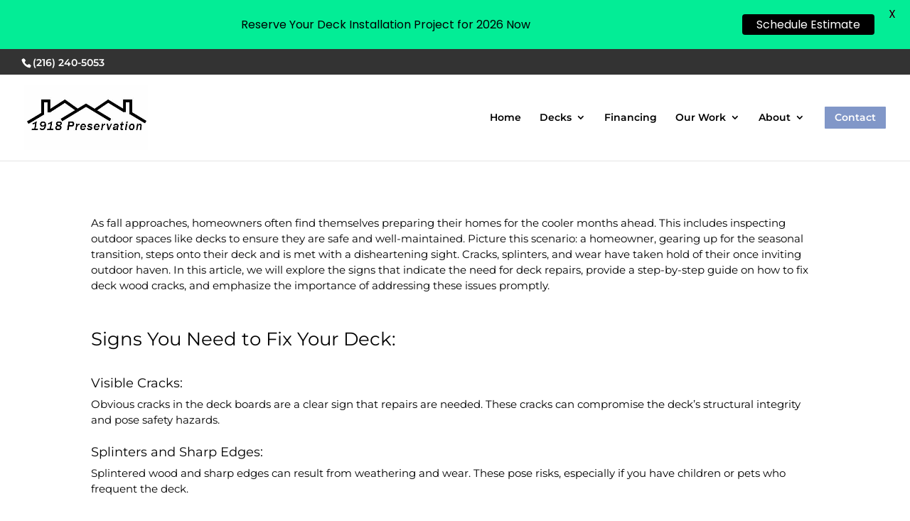

--- FILE ---
content_type: text/css; charset=utf-8
request_url: https://1918preservation.com/wp-content/et-cache/3890/et-core-unified-3890.min.css?ver=1763054717
body_size: -149
content:
#et-top-navigation .et_pb_button{margin-top:0px;font-size:inherit;font-weight:inherit;background:#8197c8;color:#ffffff}#et-top-navigation .et_pb_button:after{font-size:23px}